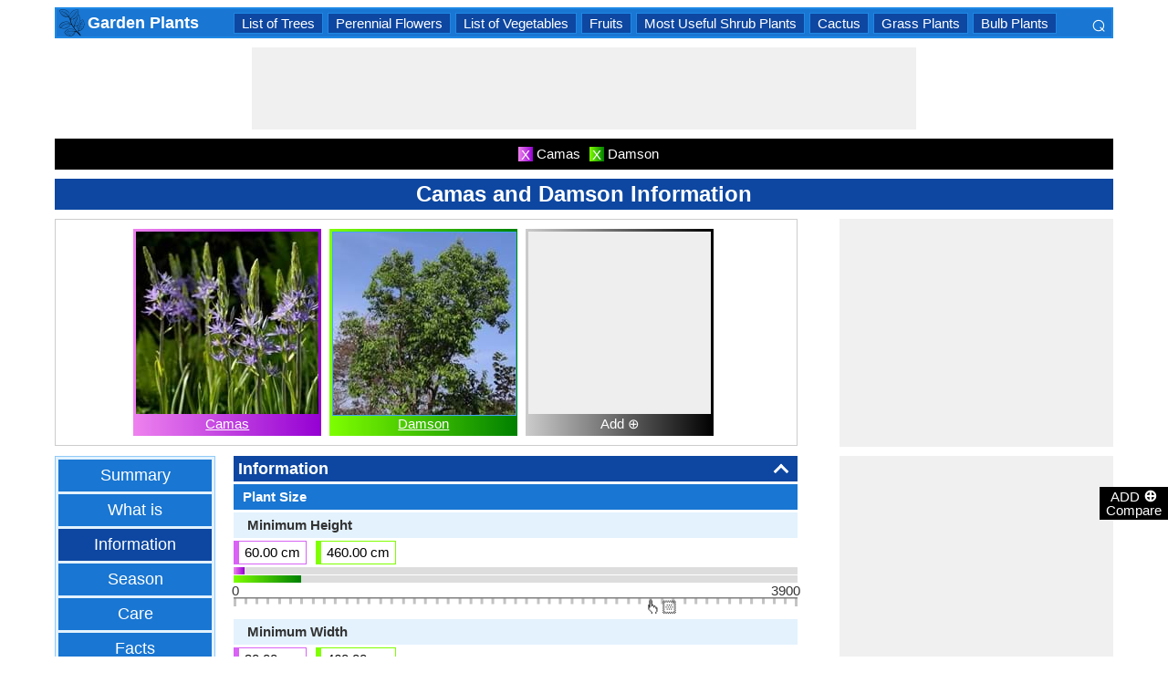

--- FILE ---
content_type: text/html; charset=utf-8
request_url: https://gardenplants.comparespecies.com/en/camas-and-damson-information/comparison-823-526-4
body_size: 22774
content:


<!DOCTYPE html>
<html id="HTMLSiteMaster" lang="en" xmlns="http://www.w3.org/1999/xhtml" itemscope="" itemtype="http://schema.org/WebPage" prefix="og: http://ogp.me/ns#">
<head id="Head1"><meta property="og:type" content="website" /><meta property="og:image:width" content="300" /><meta property="og:image:height" content="300" /><meta name="twitter:card" content="summary" /><meta name="twitter:site" content="@swapsshah" /><title>
	Camas and Damson Information
</title><meta charset="utf-8" /><meta name="viewport" content="width=device-width, initial-scale=1, maximum-scale=6" />
    
    <style>
        .ContentPage{position:relative;width:100%;max-width:1200px;margin:0 auto;padding:0;background-color:#fff}.container{position:relative;width:100%;max-width:1200px;margin:0 auto;padding:0 20px;box-sizing:border-box}.column,.columns{float:left;box-sizing:border-box}.row{margin-bottom:10px}.container .one.column,.container .one.columns{width:2.5%}.container .two.columns{width:9%}.container .three.columns{width:15.5%}.container .four.columns{width:22%}.container .five.columns{width:25.5%}.container .six.columns{width:35%}.container .seven.columns{width:41.5%}.container .eight.columns{width:48%}.container .nine.columns{width:51.5%}.container .ten.columns{width:61%}.container .eleven.columns{width:67.5%}.container .twelve.columns{width:74%}.container .thirteen.columns{width:80.5%}.container .fourteen.columns{width:87%}.container .fifteen.columns{width:93.5%}.container .sixteen.columns{width:100%}.container .one-third.column{width:300px}.container .two-thirds.column{width:-webkit-calc(100% - 4% - 300px);width:-moz-calc(100% - 4% - 300px);width:calc(100% - 4% - 300px)}.container .offset-by-one{padding-left:6.5%}.container .offset-by-two{padding-left:13%}.container .offset-by-three{padding-left:14.5%}.container .offset-by-four{padding-left:26%}.container .offset-by-five{padding-left:32.5%}.container .offset-by-six{padding-left:39%}.container .offset-by-seven{padding-left:45.5%}.container .offset-by-eight{padding-left:52%}.container .offset-by-nine{padding-left:58.5%}.container .offset-by-ten{padding-left:65%}.container .offset-by-eleven{padding-left:71.5%}.container .offset-by-twelve{padding-left:78%}.container .offset-by-thirteen{padding-left:84.5%}.container .offset-by-fourteen{padding-left:91%}.container .offset-by-fifteen{padding-left:97.5%}.one-third-Adjustable-left.column{float:left;margin-right:10px;width:300px}.one-third-Adjustable.column{width:-webkit-calc(100% - 10px - 10px - 300px - 300px);width:-moz-calc(100% - 10px - 10px - 300px - 300px);width:calc(100% - 10px - 10px - 300px - 300px);margin-left:0}.one-third-Adjustable-right.column{float:left;margin-left:10px;width:300px}@media only screen and (min-width:1200px){.column,.columns{margin-left:4%}.column:first-child,.columns:first-child{margin-left:0}.row{margin-bottom:10px}}@media only screen and (max-width:1200px){.column,.columns{margin-left:4%}.column:first-child,.columns:first-child{margin-left:0}.row{margin-bottom:10px}}@media only screen and (min-width:768px) and (max-width:959px){.column,.columns{margin-left:4%}.column:first-child,.columns:first-child{margin-left:0}.row{margin-bottom:10px}.one-third-Adjustable-left.column{float:none;width:100%;margin-bottom:10px;margin-right:0}.one-third-Adjustable.column{width:-webkit-calc(100% - 10px - 300px);width:-moz-calc(100% - 10px - 300px);width:calc(100% - 10px - 300px);margin-left:0}}@media only screen and (max-width:767px){.column,.columns{margin-left:0}.row{margin-bottom:10px}.container .one.column,.container .one.columns,.container .two.columns,.container .three.columns,.container .four.columns,.container .five.columns,.container .six.columns,.container .seven.columns,.container .eight.columns,.container .nine.columns,.container .ten.columns,.container .eleven.columns,.container .twelve.columns,.container .thirteen.columns,.container .fourteen.columns,.container .fifteen.columns,.container .sixteen.columns,.container .one-third.column,.container .two-thirds.column{width:100%;margin-bottom:7px}.container .offset-by-one,.container .offset-by-two,.container .offset-by-three,.container .offset-by-four,.container .offset-by-five,.container .offset-by-six,.container .offset-by-seven,.container .offset-by-eight,.container .offset-by-nine,.container .offset-by-ten,.container .offset-by-eleven,.container .offset-by-twelve,.container .offset-by-thirteen,.container .offset-by-fourteen,.container .offset-by-fifteen{padding-left:0}.one-third-Adjustable-left.column{float:none;width:100%;margin-bottom:10px;margin-right:0}.one-third-Adjustable.column{width:100%;margin-bottom:10px}.one-third-Adjustable-right.column{float:none;margin-bottom:10px;width:100%;margin-left:0}}@media only screen and (min-width:480px) and (max-width:767px){.column,.columns{margin-left:0}.row{margin-bottom:10px}.container .one.column,.container .one.columns,.container .two.columns,.container .three.columns,.container .four.columns,.container .five.columns,.container .six.columns,.container .seven.columns,.container .eight.columns,.container .nine.columns,.container .ten.columns,.container .eleven.columns,.container .twelve.columns,.container .thirteen.columns,.container .fourteen.columns,.container .fifteen.columns,.container .sixteen.columns,.container .one-third.column,.container .two-thirds.column{width:100%;margin-bottom:10px}}.container:after{content:"\20";display:block;height:0;clear:both;visibility:hidden}@media only screen (min-width:1200px){}
    </style>        

   
    <style>
        body{font-size:15px;line-height:15px;color:#333;font-family:Arial}h1,h2,h3,h4{padding:5px 0;margin:0;color:#fff;line-height:24px;background-color:#0d47a1;text-align:center}h1{font-size:24px}h2{font-size:21px}h3{font-size:18px}h4{font-size:15px}p{text-align:justify;line-height:18px;margin:3px 0;-ms-word-wrap:break-word;word-wrap:break-word}a{color:#0d47a1}a:hover{color:#1976d2}img{padding:0;margin:0}table{border-collapse:collapse}table tr,table td,table th{margin:0;padding:0;border:0}select option{background-color:#fff}.DropDown{width:100%;padding:3px;font-size:15px;line-height:1;height:27px;overflow:hidden;background:#fff;border:1px solid #42a5f5;z-index:100;font-weight:700}textarea,input{border:1px #42a5f5 solid}ul{font-size:15px;text-align:left;padding-left:25px;line-height:15px;margin:5px 0}ul li::before{margin-left:-25px;color:#42a5f5;font-size:25px;vertical-align:middle}.Scrl{list-style:none;white-space:nowrap;overflow-x:auto;overflow-y:hidden;padding:0}.Scrl::-webkit-scrollbar{background-color:#ddd}.Scrl::-webkit-scrollbar-track{border:1px solid #fff}.Scrl::-webkit-scrollbar-thumb{background-color:#64b5f6}.Scrl::-webkit-scrollbar-thumb:hover{background-color:#1976d2;border:1px solid #eee}.Scrl::-webkit-scrollbar{height:6px}.header{border:2px solid #1e88e5;overflow:hidden;background-color:#1976d2;justify-content:space-between}.LogoImg{height:30px;width:30px;margin:0 2px}.WN{color:#fff;text-decoration:none;font-size:18px;font-weight:700;display:inline-flex;line-height:30px;white-space:nowrap}.WN:hover{color:#fff}.Flip{transform:scaleX(-1);font-size:27px;margin-right:6px;color:#fff}.SearchDiv{background-color:#1976d2;float:right;padding:3px}.HeaderList{margin-right:10px;margin-left:10px}.footer{border-top:5px solid #8a8181;border-bottom:5px solid #bdbcbc;background:#fff}ul.FooterMenu{margin:0 auto;padding:5px 0;text-align:center;border-top:5px solid #bdbcbc}ul.FooterMenu li{display:inline-table;padding:3px 0}ul.FooterMenu li::before{content:none;margin-left:0;color:#444;font-size:15px}ul.FooterMenu li a{font-size:13px;color:#444;font-weight:700;padding:3px}ul.FooterMenu li a:hover{color:#1976d2}.bgHL{background-color:#ddd}.W100{width:100%}.M3{margin:3px}.MT5{margin-top:5px}.MR5{margin-right:5px}.MR10{margin-right:10px}.MB5{margin-bottom:5px}.MB10{margin-bottom:10px}.ML8{margin-left:8px}.PT5{padding-top:5px}.fnt15{font-size:15px!important}.fnt18{font-size:18px!important}.fnt21{font-size:21px!important}.fr{float:right}.fl{float:left}.displayNone{display:none!important}.displayBlock{display:block!important}.InlineBlock{display:inline-block}.InlineDisplay{display:inline}.NoneDisplay{display:none}.displayFlexEvenly{display:flex;justify-content:space-evenly}.displayFlex{display:flex;justify-content:center}.displayFlexAlignCenter{display:flex;align-items:center}.txtCenter{text-align:center}.txtCenter input[type="checkbox"]{width:15px;height:15px;vertical-align:middle}.txtLeft{text-align:left}.Pointer{cursor:pointer}.clear{clear:both}.bgW{background-color:#fff}.RedCross{color:#f00!important;font-size:26px!important}.box{border:1px solid #ccc;text-align:center;padding:10px}.BoldLink{color:#0d47a1;font-weight:700}.Button{border:1px solid #1976d2;background-color:#0d47a1;text-align:center;font-weight:700;color:#fff;padding:0 20px}.Button:hover{background-color:#1976d2}.contentSection,.morelk,.LinkRowleft,.oneProduct10,.FMPProduct10,.FSPProduct10,#baseProduct10{float:left}ul.SuMn{list-style:none;margin:0 auto;padding:0;text-align:center}ul.SuMn li{display:inline-block;float:none;padding:3px 8px;margin:3px 0;border:1px solid #1e88e5;background-color:#1976d2;margin-right:1px}ul.SuMn li::before{content:none;margin-left:0;color:#fff;font-size:15px}ul.SuMn li:hover{background:#1976d2}ul.SuMn li.selectedli{background:#1976d2}ul.SuMn li a{font-size:15px;color:#fff;text-decoration:none}ul.SuMn li span{font-size:15px;color:#fff;text-decoration:none;font-weight:700}ul.SuMn li.PrevNext{background:#1976d2}.TabBG li{background-color:#0d47a1!important}.FMPProduct10,.FSPProduct10,#baseProduct10{width:100%}.imgProduct10{display:none;height:25px;border:1px solid #42a5f5;width:13%;float:right}.oneProduct10{position:absolute;max-height:242px;overflow-y:auto;overflow-x:hidden;max-width:269px;font-size:14px;line-height:1;z-index:100;background:#fff;color:#000;padding-left:5px;margin-top:27px;cursor:pointer}.OvGridParent{display:flex}.OVGrid{width:100%;max-width:100%;margin-left:20px;display:inline-block}.OVGrid h2,.OVGrid h3,.OVGrid h4{background-color:#e3f2fd;line-height:18px;margin:0 0 3px 0;color:#333;text-align:left}.OVGrid h2{padding:5px 5px;background:#0d47a1;color:#fff;font-size:18px}.OVGrid h3{padding:5px 10px;background:#1976d2;color:#fff;font-size:15px}.OVGrid h4{padding:5px 15px}.OVGrid a{float:right;padding-top:7px}.ProductNamesParent{position:sticky;top:0;z-index:500}.ProductNames{background-color:#000;color:#fff;font-size:15px;line-height:24px;width:inherit;margin:0 auto;text-align:center;padding:5px 0}.ContentCenter{display:flex!important;justify-content:center!important;align-items:center!important}.spec-header{position:relative;width:100%}.up{position:absolute;top:62%;right:12px;transform:translateY(-50%) rotate(-135deg);box-sizing:border-box;height:12px;width:12px;border-style:solid;border-width:0 3px 3px 0;transition:transform 200ms ease-in-out;cursor:pointer;color:#fff}.down{position:absolute;box-sizing:border-box;bottom:4%;height:12px;width:12px;border-style:solid;border-width:0 3px 3px 0;transform:rotate(45deg);transition:border-width 150ms ease-in-out;float:right;margin:0 15px 10px 10px;cursor:pointer;color:#fff;right:-2px}.ChartLinksContainer{background-color:#fce4ec;line-height:26px;border:1px solid #e1e1e1;padding:0 6px;color:#880e4f!important}.ImagesContainer{background:linear-gradient(to right,#ee82ee,#9400d3);padding:3px;display:inline-block;margin-right:5px;margin-bottom:5px}.AddButtonImageContainer{background:linear-gradient(to right,#ccc,#000);color:#fff;padding:3px;cursor:pointer;margin-top:5px}.AddImageButton{line-height:20px}.AddImageBigButton{height:150px;width:150px;background-color:#eee}.chartCanvas{width:500px;border:1px solid #dce8ed}.canvasBorder{border:1px solid #ccc}.visualizationContainer{margin:10px 10px 0 10px}.DownloadIcon{width:30px;height:30px;margin-bottom:-10px}.btnDownload{padding:6px;cursor:pointer;text-align:center;margin:0 2%}.btnCollection{margin:20px 10px 15px 10px}.btnPNG{background-color:#d32f2f;border:solid 1px #b71c1c;color:#fff}.btnJPG{background-color:#7b1fa2;border:solid 1px #4a148c;color:#fff}.btnSVG{background-color:#2e7d32;border:1px solid #1b5e20;color:#fff}.currentDownloadSize{font-weight:bold;border:8px solid #ff9800;padding:5px;margin:0 20px 10px 20px!important}.downloadSize{line-height:24px;padding:5px;margin-bottom:7px;cursor:pointer;margin:0 28px 10px 28px}.SmallTip{width:40px;border:2px solid #ff9800}.Sharediv{line-height:40px;background-color:#424242;color:#fff;font-size:18px}.modal{position:fixed;z-index:500;left:0;top:0;width:100%;height:100%;background-color:rgba(0,0,0,.4)}.modalContent{margin:0 auto;padding:6px;position:relative;background-color:#fafafa;width:fit-content;top:25%}.DownloadModelContent{width:275px;background-color:#fff}.aspectRatioContainer{text-align:left;padding:0}.InputContentTitle{font-size:21px;color:#212121;border-bottom:1px solid #ff9800;padding:2px}.aspectRatioLabel{margin-right:5px;font-weight:normal;font-size:18px}.aspectRatioDropdown{font-size:18px;margin-bottom:10px;width:100%!important}.dropDown{padding:5px;border:1px solid #ff9800;background-color:#fff!important}.sidenav{height:100%;width:0;position:fixed;z-index:2147483647!important;top:30px;right:0;background-color:#555;overflow-x:hidden;transition:.5s;padding-top:80px}.sidenav span{padding-left:5px;text-decoration:none;font-size:15px;transition:.3s}.sidenav .closebtn{position:absolute;top:4px;right:1px;font-size:36px;margin-left:50px;text-decoration:none;cursor:pointer;color:#fff}.oneProductSearch{position:absolute;max-height:242px;overflow-y:auto;overflow-x:hidden;width:228px;background:#fff;padding-left:5px;cursor:pointer}.AddtoCompareFixed{position:fixed;bottom:150px;right:0;z-index:300;text-align:center}.fadingTransition{visibility:hidden}.AddtoCompareFixedInner{padding:3px;background-color:#000;color:#fff;cursor:pointer;width:69px;margin:5px 0 0 0}.MoveTopBtn{border:1px solid #1976d2;background-color:#1976d2;width:100%}.GreyBG{background-color:#ddd}.Product1{background:linear-gradient(to right,#ee82ee,#9400d3)}.Product1Dark{background-color:#753783}.Product2{background:linear-gradient(to right,#7fff00,#008000)}.Product2Dark{background-color:#59b201}.Product3{background:linear-gradient(to right,#f00,#8b0000)}.Product3Dark{background-color:#be1bbe}.Product4{background:linear-gradient(to right,#ffa500,#ff4500)}.Product4Dark{background-color:#d36c46}.Product5{background:linear-gradient(to right,#add8e6,#00008b)}.Product5Dark{background-color:#00008b}.Product6{background-color:#2196f3}.Product6Dark{background-color:#1976d2}.BorderProduct1{border-color:#ee82ee}.BorderProduct2{border-color:#7fff00}.BorderProduct3{border-color:#f00}.BorderProduct4{border-color:#ff7f50}.BorderProduct5{border-color:#00008b}.bar{height:6px;margin:0}.ProdNameDate{width:60px;height:40px;white-space:normal;padding-left:3px;cursor:pointer;line-height:20px;font-size:15px}.ProductCircle{width:16px;height:16px;display:inline-block;margin-left:10px;vertical-align:text-bottom}.RemoveCloseX{text-align:center;vertical-align:middle;line-height:17px;cursor:pointer}.SVList{margin-bottom:10px;border:1px solid;line-height:18px}.SpecValueNumber{line-height:18px;color:#000;border:1px solid;font-size:15px;display:inline-block;margin-right:10px;position:relative;margin-bottom:3px}.SpecValueYesNo{font-size:21px;line-height:18px;color:#000;padding-top:2px;font-weight:bolder;border:1px solid;display:inline-block;margin-bottom:10px;margin-right:5px}.SpecValTextB15{margin-top:0;line-height:18px;border:1px solid;margin-bottom:10px}.SpecValueInner{margin-bottom:10px;border:1px solid;font-size:15px;font-weight:bold;margin-top:0;line-height:18px}.fontNormal{font-weight:normal!important}.morelk{text-align:right;font-weight:700;margin-top:5px}.contentSection{padding:5px 0;text-align:center}.contentSection a{vertical-align:top}.contentSection,.morelk,.imgActual{width:100%}.imgHyperlink{font-size:15px;line-height:18px;font-weight:700;margin:-5px 0 5px;background-color:#fff}.imgActual{background-color:#fff;border:1px solid #42a5f5;height:100%}.imgTwoColumn{width:47%}.Width90to45p{width:90px}.FourthLink{display:inline-block}.LinkRowleft{font-size:15px;line-height:24px;vertical-align:top;padding:0 7px}.LinkRowRight{width:45px}.row-default{background-color:#fff}.row-alternate{background-color:#e3f2fd}.txtContent{background:url(/images/Search.png) left center no-repeat;padding-left:25px;background-color:#fff;font-weight:700}.setHover:hover{font-weight:700}.searchImage{height:30px;width:30px;border:1px solid #42a5f5}.outerSearchDiv{height:32px;margin:1px 0}.info{margin:-20px 8px 0 8px;text-align:left;max-width:65%;display:inline-block;vertical-align:middle;max-height:28px;overflow:hidden}.seacrchBackround{background-color:#bbdefb}.BorderProduct1{border-color:#ee82ee}.ProdNamePanel{white-space:normal;padding-left:10px;cursor:pointer;font-size:16px;font-weight:bold}.ProductImage{padding:3px;display:inline-block;margin-right:5px}.PIImage{width:200px;height:200px;background-color:#eee}.PIOverviewImage{height:200px;background-color:#eee}.PIOverviewImage img{height:200px;width:200px}.PIName{padding:3px 0}.PIName a{color:#fff}.MenuItems{position:sticky;top:0;z-index:200;height:100%;padding-bottom:10px}.MenuItemsTop{top:35px!important}.MenuContainer{background-color:#e3f2fd;overflow:hidden;border:1px solid #90caf9;width:174px}.Menu{margin:0 auto;text-align:center}.Menu li{padding:5px 10px;margin:3px 3px;background:#1976d2}.Menu li:hover{background-color:#0d47a1}.Menu li a{font-size:18px;color:#fff;text-decoration:none;display:inline-block;padding:5px 10px}.Menu .SelectedMenu{background-color:#0d47a1}.H29F{height:29px}.allSb{border:1px solid #42a5f5;color:#42a5f5;font-size:22px;text-align:center;line-height:28px;cursor:pointer}.plCssOv{height:134px!important}.plCssCm{height:142px!important}.Ltx1{float:left;margin:0 5px 0 8px}.Mtx1{font-size:13px;margin:0 8px 0 0;float:right;color:#fff}.opso{width:105px;display:inline-block;margin:0 5px;border:1px solid #42a5f5;text-decoration:none;cursor:pointer;white-space:normal}.opso img{width:100px;height:100px}.oils{color:#fff;height:32px;word-wrap:break-word;background-color:#1976d2;font-weight:700;white-space:normal}.CPS{width:245px;display:inline-block;text-decoration:none;margin:0 5px}.isc{border:1px solid #42a5f5;width:45%;height:45%}.OPS{width:110px;display:inline-block;border:1px solid #42a5f5;cursor:pointer;white-space:normal;text-decoration:none;margin:0 5px}.Protrait{display:none}.OuterProgressBar{height:8px;background-color:#ddd;position:relative;width:100%;margin-bottom:1px}.InnerProgressBar{height:100%}.InnerProgressBarRange{height:100%;display:flex}.InnerMostProgressBarRange{height:100%;display:inline-block}.ProgressMarkers{width:100%;position:relative;margin-bottom:14px;margin-top:16px;background:url('/images/BarImage.png') no-repeat;background-size:100% 100%;height:10px;cursor:pointer}.ThumbPointer{position:absolute;transform:translate(-35%,25%);cursor:pointer;font-size:18px}.MinR{margin-left:-2px;float:left}.MaxR{margin-right:-3px;float:right}.BarProduct1{border-color:#d863f5;border-left:6px solid #d863f5;padding:3px 6px}.BarProduct2{border-color:#7fff00;border-left:6px solid #7fff00;padding:3px 6px}.BarProduct3{border-color:#f00;border-left:6px solid #f00;padding:3px 6px}.BarProduct4{border-color:#ff7f50;border-left:6px solid #ff7f50;padding:3px 6px}.BarProduct5{border-color:#00008b;border-left:6px solid #00008b;padding:3px 6px}.BackVoilet{background:linear-gradient(to right,#ee82ee,#9400d3)}.BackMagenta{background:linear-gradient(to right,#f00,#8b0000)}.BackGreen{background:linear-gradient(to right,#7fff00,#008000)}.BackOrange{background:linear-gradient(to right,#ffa500,#ff4500)}.BackGrey{background:linear-gradient(to right,#ccc,#000);color:#fff}.close{font-family:Arial;cursor:pointer;color:#fff;float:right;font-weight:bold;margin-right:6px;font-size:18px}.PopupHeading{line-height:27px;color:#fff;font-size:21px;font-weight:bold;padding:3px 0;border:1px solid #2196f3;background-color:#0d47a1}.btnPopUP{cursor:pointer;border:1px solid #1976d2;text-align:center;padding:5px 20px;font-weight:700;display:inline-block;background-color:#1976d2;color:#fff}.btnAnchor{color:#fff;text-decoration:none}.btnAnchor:hover,.btnPopUP:hover{color:#fff;background-color:#0d47a1}.PopProductImage{text-align:center;width:fit-content;margin:5px auto;border:2px solid #bbdefb}.GreenTickCross{color:#32cd32}.GreyTickCross{color:#ddd}.RedTickCross{color:#dc143c}.NavyTickCross{color:#303f9f}.DarkGreyTick{color:#555}.DarkGreyCross{color:#555}@media only screen and (max-width:1200px){.oneProduct10{width:256px;float:left;margin-left:-107px}.PIOverviewImage{max-width:500px}}@media only screen and (min-width:768px) and (max-width:959px){.FourthLink{display:none}.MenuContainer{width:100%!important}.PIOverviewImage{max-width:320px}.OvGridParent{flex-direction:column}.OVGrid{margin-left:0}.Menu li{display:inline-block}.opso{width:115px}.CPS{width:280px}.plCssCm{height:155px!important}}@media only screen and (max-width:767px){.imgHyperlink{font-size:15px}.Protrait{display:block}.Width90to45p{width:64px}.FourthLink{display:none}.MenuContainer{width:100%!important}.oneProduct1,.oneProduct2{width:159px}.oneProduct3 .info,.oneProduct4 .info{margin:-48px 0 0 35px}.searchImage{height:29px;width:29px}.oneProduct10 .outerSearchDiv .truncate{width:250px;white-space:nowrap;overflow:hidden;-ms-text-overflow:ellipsis;-o-text-overflow:ellipsis;text-overflow:ellipsis}.HeaderList{margin-right:5px;margin-left:5px}.oneProduct10{width:250px;margin-left:0;float:none}p a{line-height:24px}h1{font-size:21px}.DropDown{width:100%}ul.SuMn li{padding:0 5px}.HeaderList>ul.SuMn li{padding:3px 5px}.imgTwoColumn{width:46%}.box{border:0 solid #ccc;text-align:center;padding:0 5px}.clearwith10inMobile{width:100%;float:left;clear:both;padding:5px 0}.morelk{line-height:28px}.DownloadIcon{width:24px;height:24px;margin-right:5px;margin-bottom:-7px}.btnDownload{font-size:14px;padding:3px 5px}.btnCollection{margin-top:10px;margin-bottom:10px}.Menu li{display:inline-block}.Menu li a{padding:0}.PIOverviewImage{max-width:250px}.OvGridParent{flex-direction:column}.OVGrid{margin-left:0!important}.ProductNamesParent{top:-10px}.More{line-height:24px}.opso{width:110px}.CPS{width:220px}.plCssCm{height:130px!important}}@media only screen and (min-width:480px) and (max-width:767px){.Protrait{display:none}.Width90to45p{width:90px}.FourthLink{display:inline-block}.PIOverviewImage{max-width:400px}.oneProduct10{margin-left:0;float:none;width:458px}p a{line-height:24px}.DropDown{width:100%}.imgTwoColumn{width:46%}.productLink{width:395px}.opso{width:115px}.CPS{width:230px}}
    </style>        

    
    <style>
        .ResAdHR{width:728px;height:90px;margin:0 auto;text-align:center;background-color:#f0f0f0;clear:both}.ResInsHR{width:728px;height:90px}.ResAdHH{width:728px;height:90px;margin:0 auto;text-align:center;background-color:#f0f0f0;clear:both}.ResInsHH{width:728px;height:90px}.ResAdRH{width:300px;height:250px;margin:0 auto;text-align:center;background-color:#f0f0f0;clear:both;position:relative}.ResInsRH{width:300px;height:250px}.ResAdRHR{width:300px;height:250px;margin:0 auto;text-align:center;background-color:#f0f0f0;clear:both;position:relative}.ResInsRHR{width:300px;height:250px}.ResAdRHH{width:300px;height:250px;margin:0 auto;text-align:center;background-color:#f0f0f0;clear:both;position:relative}.ResInsRHH{width:300px;height:250px}.ResAdRR{width:300px;height:250px;margin:0 auto;text-align:center;background-color:#f0f0f0;clear:both;position:relative}.ResInsRR{width:300px;height:250px}.ResAdVH{max-width:300px;max-height:600px;margin:0 auto;text-align:center;background-color:#f0f0f0;clear:both}.ResInsVH{width:300px;height:600px}.ResAdVHR{max-width:300px;max-height:600px;margin:0 auto;text-align:center;background-color:#f0f0f0;clear:both}.ResInsVHR{width:300px;height:600px}.ResAdVHH{width:300px;height:600px;margin:0 auto;text-align:center;background-color:#f0f0f0;clear:both;position:relative}.ResInsVHH{width:300px;height:600px}.ResAdVR{width:300px;height:600px;margin:0 auto;text-align:center;background-color:#f0f0f0;clear:both;position:relative}.ResInsVR{width:300px;height:600px}@media only screen and (min-width:768px) and (max-width:959px){.ResAdRHR{width:728px;height:90px}.ResInsRHR{width:728px;height:90px}.ResAdRHH{width:728px;height:90px}.ResInsRHH{width:728px;height:90px}.ResAdVH{max-width:300px;max-height:600px}.ResInsVH{width:300px;height:600px}.ResAdVHR{max-width:728px;max-height:90px}.ResInsVHR{width:728px;height:90px}.ResAdVHH{width:728px;height:90px}.ResInsVHH{width:728px;height:90px}.ResAdVR{width:300px;height:600px}.ResInsVR{width:300px;height:600px}}@media only screen and (max-width:767px){.ResAdHR{width:300px;height:250px}.ResInsHR{width:300px;height:250px}.ResAdHH{width:320px;height:100px}.ResInsHH{width:320px;height:100px}.ResAdRHR{width:300px;height:250px}.ResInsRHR{width:300px;height:250px}.ResAdRHH{width:320px;height:100px}.ResInsRHH{width:320px;height:100px}.ResAdVH{max-width:300px;max-height:90px}.ResInsVH{width:300px;height:90px}.ResAdVHR{max-width:300px;max-height:250px}.ResInsVHR{max-width:300px;max-height:250px}.ResAdVHH{max-width:320px;max-height:100px}.ResInsVHH{max-width:320px;max-height:100px}.ResAdVR{width:300px;height:250px}.ResInsVR{width:300px;height:250px}}@media only screen and (max-width:767px) and (min-width:480px){.ResAdHR{width:300px;height:250px}.ResInsHR{width:300px;height:250px}.ResAdHH{width:320px;height:100px}.ResInsHH{width:320px;height:100px}.ResAdRHR{width:300px;height:250px}.ResInsRHR{width:300px;height:250px}.ResAdRHH{width:320px;height:100px}.ResInsRHH{width:320px;height:100px}.ResAdVH{max-width:300px;max-height:90px}.ResInsVH{width:300px;height:90px}.ResAdVHR{max-width:300px;max-height:250px}.ResInsVHR{max-width:300px;max-height:250px}.ResAdVHH{width:320px;height:100px}.ResInsVHH{width:320px;height:100px}.ResAdVR{width:300px;height:250px}.ResInsVR{width:300px;height:250px}}@media only screen and (max-width:767px){.ResAdRH,.ResInsRH{height:100px}}
    </style>

    <!--Adsense Page Level Ads-->
    <script async src="//pagead2.googlesyndication.com/pagead/js/adsbygoogle.js"></script>
    <script>
        (adsbygoogle = window.adsbygoogle || []).push({
            google_ad_client: "ca-pub-4783744004312893",
            enable_page_level_ads: true
        });
    </script>
    
    <link rel="amphtml" href="https://gardenplants.comparespecies.com/en/camas-and-damson-information/comparison-823-526-4/amp" />
<meta itemprop="name" content="Camas and Damson Information" /><meta itemprop="description" content="You can compare &lt;a href=&#39;https://gardenplants.comparespecies.com/en/camas-information/model-823-4&#39; Title=&#39;Camas Information&#39;>Camas Information&lt;/a> and &lt;a href=&#39;https://gardenplants.comparespecies.com/en/damson-information/model-526-4&#39; Title=&#39;Damson Information&#39;>Damson Information&lt;/a> on the basis of color, shape, size etc" /><meta itemprop="image" content="https://gardenplants.comparespecies.com/PImg/Camas-plant823Med_300.jpg" /><meta property="og:title" content="Camas and Damson Information" /><meta property="og:description" content="You can compare &lt;a href=&#39;https://gardenplants.comparespecies.com/en/camas-information/model-823-4&#39; Title=&#39;Camas Information&#39;>Camas Information&lt;/a> and &lt;a href=&#39;https://gardenplants.comparespecies.com/en/damson-information/model-526-4&#39; Title=&#39;Damson Information&#39;>Damson Information&lt;/a> on the basis of color, shape, size etc" /><meta property="og:url" content="gardenplants.comparespecies.com/en/camas-and-damson-information/comparison-823-526-4" /><meta property="og:image" content="https://gardenplants.comparespecies.com/PImg/Camas-plant823Med_300.jpg" /><meta name="twitter:title" content="Camas and Damson Information" /><meta name="twitter:description" content="You can compare &lt;a href=&#39;https://gardenplants.comparespecies.com/en/camas-information/model-823-4&#39; Title=&#39;Camas Information&#39;>Camas Infor..." /><meta name="twitter:image" content="https://gardenplants.comparespecies.com/PImg/Camas-plant823Med_300.jpg" /><meta itemprop="name" content="Camas and Damson Information" /><meta itemprop="description" content="You can compare &lt;a href=&#39;https://gardenplants.comparespecies.com/en/camas-information/model-823-4&#39; Title=&#39;Camas Information&#39;>Camas Information&lt;/a> and &lt;a href=&#39;https://gardenplants.comparespecies.com/en/damson-information/model-526-4&#39; Title=&#39;Damson Information&#39;>Damson Information&lt;/a> on the basis of color, shape, size etc" /><meta itemprop="image" content="https://gardenplants.comparespecies.com/PImg/Camas-plant823Med_300.jpg" /><meta property="og:title" content="Camas and Damson Information" /><meta property="og:description" content="You can compare &lt;a href=&#39;https://gardenplants.comparespecies.com/en/camas-information/model-823-4&#39; Title=&#39;Camas Information&#39;>Camas Information&lt;/a> and &lt;a href=&#39;https://gardenplants.comparespecies.com/en/damson-information/model-526-4&#39; Title=&#39;Damson Information&#39;>Damson Information&lt;/a> on the basis of color, shape, size etc" /><meta property="og:url" content="gardenplants.comparespecies.com/en/camas-and-damson-information/comparison-823-526-4" /><meta property="og:image" content="https://gardenplants.comparespecies.com/PImg/Camas-plant823Med_300.jpg" /><meta name="twitter:title" content="Camas and Damson Information" /><meta name="twitter:description" content="You can compare &lt;a href=&#39;https://gardenplants.comparespecies.com/en/camas-information/model-823-4&#39; Title=&#39;Camas Information&#39;>Camas Infor..." /><meta name="twitter:image" content="https://gardenplants.comparespecies.com/PImg/Camas-plant823Med_300.jpg" />
<!-- Google tag (gtag.js) -->
<script async src="https://www.googletagmanager.com/gtag/js?id=G-GVPWJREQLD"></script>
<script>
  window.dataLayer = window.dataLayer || [];
  function gtag(){dataLayer.push(arguments);}
  gtag('js', new Date());

  gtag('config', 'G-GVPWJREQLD');
</script>
<meta name="description" content="You can compare &lt;a href=&#39;https://gardenplants.comparespecies.com/en/camas-information/model-823-4&#39; Title=&#39;Camas Information&#39;>Camas Information&lt;/a> and &lt;a href=&#39;https://gardenplants.comparespecies.com/en/damson-information/model-526-4&#39; Title=&#39;Damson Information&#39;>Damson Information&lt;/a> on the basis of color, shape, size etc" /><meta name="keywords" content="Camas information, height, width, leaf color, summer, spring, winter, fall, flower, shape, Color" /></head>
<body>
    <div id="fb-root"></div>
    <form method="post" action="./comparison-823-526-4" id="form1">
<div class="aspNetHidden">
<input type="hidden" name="__VIEWSTATE" id="__VIEWSTATE" value="Wx7sOeiVFhsJIgZ4ICIkdaeEVxWoiTqwAk7iYio71Oc5SG+xKnMSoA5xYvxUCLBcVwF9f3hOD6HIOBOQzzTzObdNq0ePPxRF3yPZXaDIJ7Q=" />
</div>

<div class="aspNetHidden">

	<input type="hidden" name="__VIEWSTATEGENERATOR" id="__VIEWSTATEGENERATOR" value="CB5E97E0" />
	<input type="hidden" name="__EVENTVALIDATION" id="__EVENTVALIDATION" value="ya5gEU7hQBLjARnl57bx7ppb+xfWngOjYdLQ3ybS/Ubh53ODEwPVgcztTUjOpDSXLznE26N1w6DCe2S04Z/VkJsDKA3yj3V8kGaoymA7dHjpJOZBuquDNDGBAsqt+sL2f1tR0D4wlqeY5NLq3xRblu1GKL+T8ULMLs/VJ1g29sgBgvOkcbQSEMHrecVKwhe2XV7EjFFDx35GRgx8DL9pOgmF8z/cY61r2heuawv4mdmezgf2YgJ5cc0pBcG/wWk5d+fCLh6Z8p8h1Fvmo8e/Gw==" />
</div>
        <input type="hidden" name="ctl00$HDField1" id="HDField1" />

        <div id="mySidenav" class="sidenav">
            <span class="closebtn" onclick="closeNav()">&times;</span>
            <div id="SearchCmp" style="margin-left: 16px; margin-right: 16px;">
                

<div id="baseProduct6" class="Par">
    <div class="FMPProduct6">
        <div id="SubDuv1" class="FSPProduct6">
            <input name="ctl00$SearchProduct$Product6" type="text" id="Product6" class="txtContent W100 H29F" aria-label="Search Box" onkeyup="javascript:GetProductsList(this.id, event);" autocomplete="off" />
            <input type="hidden" name="ctl00$SearchProduct$HiddenProduct10" id="HiddenProduct10" />
        </div>
        <div class="GapProduct6"></div>
    </div>
    <div id="AddProdDD">
    </div>
</div>

<br />

<div id="SearchProduct_product1" class="Product1" style="height:50px;display:block;">
    <img src="https://gardenplants.comparespecies.com/PImg/Camas-plant823Normal_200.jpg" id="SearchProduct_Img1" height="50" width="50" class="BorderProduct1 fl" alt="Camas" />
    <div id="SearchProduct_SPProduct1" class="ProdNamePanel fl" style="line-height:45px;">Camas</div>
    <div id="SearchProduct_rem1" class="Pointer font21 Pointer fr" onclick="CompareNow(&quot;823&quot;);" title="Remove Camas !">☒</div>
</div>

<br />

<div id="SearchProduct_product2" class="Product2" style="height:50px;display:block;">
    <img src="https://gardenplants.comparespecies.com/PImg/Damson-Tree526Normal_200.jpg" id="SearchProduct_Img2" height="50" width="50" class="BorderProduct1 fl" alt="Damson" />
    <div id="SearchProduct_SPProduct2" class="ProdNamePanel fl" style="line-height:45px;">Damson</div>
    <div id="SearchProduct_rem2" class="Pointer font21 Pointer fr" onclick="CompareNow(&quot;526&quot;);" title="Remove Damson !">☒</div>
</div>

<br />



<br />



<br />



            </div>
        </div>

        <div class="AddtoCompareFixed">
            <button onclick="topFunction(); return false;" class="Pointer AddtoCompareFixedInner fadingTransition MoveTopBtn" id="topBtn">Top</button>
            <div class="AddtoCompareFixedInner Pointer" onclick="openNav();">
                ADD <span style="font-weight: bold; font-size: 18px;">⊕</span><br />
                Compare
            </div>
        </div>

        <div class="ContentPage">
            <div class='container row pt12'>
                <div class='sixteen columns'>
                    <div class='displayFlexAlignCenter header' id="header">
                        <a href="https://gardenplants.comparespecies.com/" id="WebsiteUrl" class="WN">
                            <img src="https://gardenplants.comparespecies.com/PImg/InstanceImages/Logo.png" id="WebsiteLogo" class="LogoImg" alt="Garden Plants Comparison Image" title="Garden Plants Comparison" />
                            <span id="L_Name" title="Garden Plants Comparison">Garden Plants</span>
                        </a>

                        

<div class="Scrl HeaderList">
    <ul id="UC_CategoryMenu_CategoryContent" class="SuMn txtCenter W100 TabBG" onscroll="MaintainScrollPosition();">
        
                <li><a href='https://gardenplants.comparespecies.com/en/list-of-trees/style-15' title='List of Trees'>List of Trees</a></li>
            
                <li><a href='https://gardenplants.comparespecies.com/en/perennial-flowers/style-2' title='Perennial Flowers'>Perennial Flowers</a></li>
            
                <li><a href='https://gardenplants.comparespecies.com/en/list-of-vegetables/style-9' title='List of Vegetables'>List of Vegetables</a></li>
            
                <li><a href='https://gardenplants.comparespecies.com/en/fruits/style-14' title='Fruits'>Fruits</a></li>
            
                <li><a href='https://gardenplants.comparespecies.com/en/most-useful-shrub-plants/style-5' title='Most Useful Shrub Plants'>Most Useful Shrub Plants</a></li>
            
                <li><a href='https://gardenplants.comparespecies.com/en/cactus/style-27' title='Cactus'>Cactus</a></li>
            
                <li><a href='https://gardenplants.comparespecies.com/en/grass-plants/style-8' title='Grass Plants'>Grass Plants</a></li>
            
                <li><a href='https://gardenplants.comparespecies.com/en/bulb-plants/style-26' title='Bulb Plants'>Bulb Plants</a></li>
            
    </ul>
</div>

                        <span class="Pointer Flip" onclick="ShowSearchBox();">⌕</span>
                    </div>
                    <div id="SearchDiv" class="displayNone SearchDiv">
                        

<div id="baseProduct10">
    <div class="FMPProduct10">
        <div id="SubDuv1" class="FSPProduct10 BRNone">
            <input name="ctl00$SearchBox_ProductCommon$Product10" type="text" id="Product10" class="txtContent H29F" onkeyup="javascript:callMe(this.id,event);" autocomplete="off" placeholder="Find Your Plant!" />
            <input type="hidden" name="ctl00$SearchBox_ProductCommon$HiddenProduct10" id="HiddenProduct10" />
        </div>
        <div class="GapProduct10"></div>
        <div onmouseup="javascript:retriveInitialList(this.id,0);" id="imgProduct10" class="imgProduct10 allSb fl">▼</div>
    </div>
    <div id="divProduct10" class="oneProduct10">
    </div>
</div>

                    </div>
                </div>
            </div>

            <div class='container row'>
                <div class="sixteen columns">
                    <div class="ResAdHH">
                        <script async="async" src="//pagead2.googlesyndication.com/pagead/js/adsbygoogle.js"
                            crossorigin="anonymous"></script>
                        <ins class="adsbygoogle ResInsHH InlineBlock" data-ad-client="ca-pub-4783744004312893" data-ad-slot="8567950570"></ins>
                        <script>(adsbygoogle = window.adsbygoogle || []).push({});</script>
                    </div>
                </div>
            </div>
        </div>

        
    <input type="hidden" name="ctl00$MC$CPage" id="MC_CPage" value="823|526" />

    <input type="hidden" name="ctl00$MC$ProductIds" id="ProductIds" value="823|526" />
    <input type="hidden" name="ctl00$MC$PrimaryId" id="PrimaryId" value="4" />

    <div class="ContentPage">
        <div class="container ProductNamesParent row">
            <div id="MC_prodNamesColorPanel" class="ProductNames Scrl"><span><div class="ProductCircle Product1">
        <div id="823" title="Remove Camas !" onclick='CompareNow(this.id);' class="RemoveCloseX">X</div>
</div>
                    Camas<div class="ProductCircle Product2">
        <div id="526" title="Remove Damson !" onclick='CompareNow(this.id);' class="RemoveCloseX">X</div>
</div>
                    Damson</span></div>
        </div>
        <div class="container row">
            <div class="sixteen columns">
                <div class="txtCenter">
                    <span id="MC_COMPARE_H1_txt"><h1>Camas and Damson Information</h1></span>
 

                </div>
            </div>
        </div>

        

        <div id="MC_DefaultContainer" class="container row Mt10">
            <div class="two-thirds column box">
                

<div class="Scrl">
    <div id="MC_CPR_ProductSection1" class="ProductImage Product1">
        <div class="PIImage">
            <img id="MC_CPR_Img1" src="https://gardenplants.comparespecies.com/PImg/Camas-plant823Normal_200.jpg" alt="-" style="height:200px;width:200px;" />
        </div>
        <div class="PIName">
            <a id="MC_CPR_HL_P1" title="Camas" href="https://gardenplants.comparespecies.com/en/camas-information/model-823-4">Camas</a>
        </div>
    </div>
    <div id="MC_CPR_ProductSection2" class="ProductImage Product2">
        <div class="PIImage">
            <img id="MC_CPR_Img2" class="imgActual" src="https://gardenplants.comparespecies.com/PImg/Damson-Tree526Normal_200.jpg" alt="-" style="height:200px;width:200px;" />
        </div>
        <div class="PIName">
            <a id="MC_CPR_HL_P2" title="Damson" href="https://gardenplants.comparespecies.com/en/damson-information/model-526-4">Damson</a>
        </div>
    </div>
    
    
    
    <div id="MC_CPR_AddToCompareSection" class="ProductImage BackGrey Pointer" onclick="openNav();">
        <div class="PIImage">
        </div>
        <div class="PIName">
            <div title="Add To Compare" class="Pointer">Add ⊕ </div>
        </div>
    </div>
</div>

            </div>

            <div class="one-third column">
                <div class="ResAdRH">
                    <script async="async" src="//pagead2.googlesyndication.com/pagead/js/adsbygoogle.js"
                        crossorigin="anonymous"></script>
                    <ins class="adsbygoogle ResInsRH InlineBlock" data-ad-client="ca-pub-4783744004312893" data-ad-slot="5941787239"></ins>
                    <script>(adsbygoogle = window.adsbygoogle || []).push({});</script>
                </div>
            </div>
        </div>

        <div class="container row">
            <div class="two-thirds column">
                <div class="OvGridParent">
                    <div class="MenuItems MenuItemsTop">
                        

<div class="MenuContainer">
    <ul class="Menu Scrl">
        
                <li class='li'>
                    <a href='../../en/compare-camas-and-damson/comparison-823-526-0' title='Compare Camas and Damson'>Summary</a>
                </li>
            
                <li class='li'>
                    <a href='../../en/what-is-camas-and-damson/comparison-823-526-3' title='What is Camas and Damson?'>What is</a>
                </li>
            
                <li class='SelectedMenu'>
                    <a href='../../en/camas-and-damson-information/comparison-823-526-4' title='Camas and Damson Information'>Information</a>
                </li>
            
                <li class='li'>
                    <a href='../../en/camas-and-damson-season/comparison-823-526-5' title='Camas and Damson Season'>Season</a>
                </li>
            
                <li class='li'>
                    <a href='../../en/camas-and-damson-care/comparison-823-526-6' title='Camas and Damson Care'>Care</a>
                </li>
            
                <li class='li'>
                    <a href='../../en/camas-and-damson-facts/comparison-823-526-8' title='Camas and Damson Facts'>Facts</a>
                </li>
            
                <li class='li'>
                    <a href='../../en/camas-and-damson-benefits/comparison-823-526-7' title='Camas and Damson Benefits'>Benefits</a>
                </li>
            
                <li class='li'>
                    <a href='../../en/scientific-name-of-camas-and-damson/comparison-823-526-9' title='Camas and Damson Scientific Name'>Scientific Name</a>
                </li>
            
                <li class='li'>
                    <a href='../../en/scientific-classification-of-camas-and-damson/comparison-823-526-10' title='Camas vs Damson Scientific Classification'>Classification</a>
                </li>
            
                <li class='li'>
                    <a href='../../en/about-camas-and-damson/comparison-823-526-999' title='About Camas and Damson'>All</a>
                </li>
            
    </ul>
</div>

                    </div>
                    <div id="dataRegion" class="OVGrid"></span></span>
                                    <div class='spec-header'>
                                        <h2>Information</h2>

                                        <div class= up onclick='toggleAccordion(this)'></div>
                                    </div>

                                    <span class=InlineDisplay><h3>Plant Size</h3><h4>Minimum Height</h4><span class='SpecValueNumber BarProduct1'>60.00 cm</span><span class='SpecValueNumber BarProduct2'>460.00 cm</span>
<div class='OuterProgressBar'><div class='InnerProgressBar Product1' style='width:2%;'></div></div><div class='OuterProgressBar'><div class='InnerProgressBar Product2' style='width:12%;'></div></div>
<span class="MinR">0</span>
<span class="MaxR">3900</span>
<div class="ProgressMarkers" onclick="ImgScaleClick(event, this, 4, '823|526', 1, 3, 3, 3)">
    <span class="ThumbPointer" style="left:75%">👆🏻</span>
</div><h4>Minimum Width</h4><span class='SpecValueNumber BarProduct1'>20.00 cm</span><span class='SpecValueNumber BarProduct2'>460.00 cm</span>
<div class='OuterProgressBar'><div class='InnerProgressBar Product1' style='width:0%;'></div></div><div class='OuterProgressBar'><div class='InnerProgressBar Product2' style='width:7%;'></div></div>
<span class="MinR">0</span>
<span class="MaxR">6350</span>
<div class="ProgressMarkers" onclick="ImgScaleClick(event, this, 4, '823|526', 1, 3, 4, 3)">
    <span class="ThumbPointer" style="left:100%">👆🏻</span>
</div><h3>Plant Color</h3><h4>Flower Color</h4><div class="SpecValTextB15 BarProduct1 ">
    Blue, Dark Blue
</div>
<div class="SpecValTextB15 BarProduct2 ">
    -
</div>
<h4>Flower Color Modifier</h4><div class="SpecValueInner BarProduct1">
    Bicolor
</div><div class="SpecValueInner BarProduct2">
    -
</div><h4>Fruit Color</h4><div class="SpecValTextB15 BarProduct1 ">
    Brown
</div>
<div class="SpecValTextB15 BarProduct2 ">
    -
</div>
<h4>Leaf Color in Spring</h4><div class="SpecValTextB15 BarProduct1 ">
    Green, Ivory
</div>
<div class="SpecValTextB15 BarProduct2 ">
    -
</div>
<h4>Leaf Color in Summer</h4><div class="SpecValTextB15 BarProduct1 ">
    Light Green
</div>
<div class="SpecValTextB15 BarProduct2 ">
    -
</div>
<h4>Leaf Color in Fall</h4><div class="SpecValTextB15 BarProduct1 ">
    Several shades of Green
</div>
<div class="SpecValTextB15 BarProduct2 ">
    -
</div>
<h4>Leaf Color in Winter</h4><div class="SpecValTextB15 BarProduct1 ">
    Light Green
</div>
<div class="SpecValTextB15 BarProduct2 ">
    Light Green
</div>
<h3>Shape</h3><h4>Leaf Shape</h4><div class="SpecValueInner BarProduct1">
    Long linear and narrow
</div><div class="SpecValueInner BarProduct2">
    Round
</div><h3>Thorns</h3><div class="SpecValueYesNo BarProduct1">
    <span class="GreyTickCross">✔</span>
    <span class="RedTickCross">✘</span>
</div>
<div class="SpecValueYesNo BarProduct2">
    <span class="GreyTickCross">✔</span>
    <span class="RedTickCross">✘</span>
</div>
</span></span></span></span></span></span></div>
                </div>
            </div>
            <div class="one-third column">
                <div class="ResAdVR">
                    <script async="async" src="//pagead2.googlesyndication.com/pagead/js/adsbygoogle.js"
                        crossorigin="anonymous"></script>
                    <!-- CMP_Responsive_SIDE -->
                    <ins class="adsbygoogle ResInsVR InlineBlock"
                        data-ad-client="ca-pub-4783744004312893"
                        data-ad-slot="6460661980"></ins>
                    <script>
                        (adsbygoogle = window.adsbygoogle || []).push({});
                    </script>
                </div>
            </div>
        </div>
        <div id="end"></div>
        <div class="container row">
            
        </div>

        

        <div class="container row">
            <div class="sixteen columns box">
                <div id="MC_COMPARE_section2_txt"><h2 >Camas and Damson Color</h2><p>Have you ever wondered that the beauty of any plant lies in its color! Different varieties of plants have different shades of color. You can compare <a href='https://gardenplants.comparespecies.com/en/camas-information/model-823-4' Title='Camas Information'>Camas Information</a> and <a href='https://gardenplants.comparespecies.com/en/damson-information/model-526-4' Title='Damson Information'>Damson Information</a> on the basis of color, shape, size etc. Following is the Camas and Damson color information:</p><p>Camas color:</p><ul><li><p>Camas flower color: Blue and Dark Blue </p></li><li><p>Camas leaf color: Green and Ivory</p></li><li><p>Camas fruit color: Brown</p></li></ul><p>Damson color:</p><ul><li><p>Damson flower color: </p></li><li><p>Damson leaf color: </p></li><li><p>Damson fruit color: </p></li></ul><p>You certainly want your garden to bloom beautifully with a variety of flowers and colors. So go ahead and compare other garden plants on the basis of color of leaf, flower, fruit, etc..</p></div>


            </div>
        </div>
        <div class="container row">
            <div class="sixteen columns box">
                <a href="https://gardenplants.comparespecies.com/en/compare-bulb-plants/comparecategory-26" id="MC_ComparisionImage_HML" class="Pointer">
    <h2 id="MC_ComparisionImage_Par" class="W100 fl">
        <span id="MC_ComparisionImage_Header" class="Ltx1">Compare Bulb Plants</span>
        <span id="MC_ComparisionImage_TopMore" class="Mtx1">» More</span>
    </h2>
</a>

<div id="MC_ComparisionImage_ComparisonContents" class="Scrl contentSection" onscroll="ImageLazyLoader();">
    
            <a title="Compare Camas and Colchicum" class="CPS" href="../compare-camas-and-colchicum/comparison-823-828-0"><img class="isc fl" data-echo="https://gardenplants.comparespecies.com/PImg/Camas-plant823Small_100.jpg" src="/images/load.jpg" alt="-" /><img class="isc fr" data-echo="https://gardenplants.comparespecies.com/PImg/Colchicum-Plant828Small_100.jpg" src="/images/load.jpg" alt="-" />
                    <div class="W100 oils ContentCenter">Camas and Colchicum</div>
            </a>
        
            <a title="Compare Camas and Meadow Saffron" class="CPS" href="../compare-camas-and-meadow-saffron/comparison-823-829-0"><img class="isc fl" data-echo="https://gardenplants.comparespecies.com/PImg/Camas-plant823Small_100.jpg" src="/images/load.jpg" alt="-" /><img class="isc fr" data-echo="https://gardenplants.comparespecies.com/PImg/meadow-saffron829Small_100.jpg" src="/images/load.jpg" alt="-" />
                    <div class="W100 oils ContentCenter">Camas and Meadow Saffron</div>
            </a>
        
            <a title="Compare Camas and Autumn Crocus" class="CPS" href="../compare-camas-and-autumn-crocus/comparison-823-830-0"><img class="isc fl" data-echo="https://gardenplants.comparespecies.com/PImg/Camas-plant823Small_100.jpg" src="/images/load.jpg" alt="-" /><img class="isc fr" data-echo="https://gardenplants.comparespecies.com/PImg/Autumn-Crocus-plant830Small_100.jpg" src="/images/load.jpg" alt="-" />
                    <div class="W100 oils ContentCenter">Camas and Autumn Crocus</div>
            </a>
        
    <a id="MC_ComparisionImage_MoreImgLink" class="OPS" href="https://gardenplants.comparespecies.com/en/compare-bulb-plants/comparecategory-26"><span id="MC_ComparisionImage_MoreImagelist" class="ContentCenter plCssCm">&#187; More Compare Bulb Plants</span></a>
</div>

            </div>
        </div>
        <div class="container row">
            <div class="sixteen columns box">
                <div id="MC_COMPARE_section3_txt"><h2 >Camas and Damson Height</h2><p>For gardening, it’s not necessary to have big landscapes to have a great garden design plan. Small terrace spaces can also be converted to a beautiful garden. For this reason you must be aware of the plant size i.e  plant height. Camas and Damson height and width are the main parameters to consider in Camas and Damson information. Camas height is 60.00 cm and width is 20.00 cm. Whereas, Damson height is 460.00 cm and width is 460.00 cm</p><h3>Camas and Damson Shape</h3><p>One can learn more about <a href='https://gardenplants.comparespecies.com/en/camas-and-damson-facts/comparison-823-526-8' Title='Camas and Damson Facts'>Camas and Damson Facts</a>, which includes Camas and Damson shape. The shape of a plant relates to the shape of its leaf, shape of its fruit or the flower shape. Leaf shapes can be of many kinds, oblovate, linear, oval, globe shaped, etc. Leaf shape of Camas is Long linear and narrow and  leaf shape of Damson is Round.</p><h3>Camas and Damson Thorns</h3><p>Thorns are basically hard structures which the plant posses in order to deter animals from eating plant material. They are also called as spines. Not all the plants have thorns; some plants have thorns and some don’t. Thus Camas and Damson Thorns is an important aspect. Camas does not have thorns  and Damson does not have thorns. </p></div>


            </div>
        </div>
        
        
        
        
        <div class="container row">
            <div class="sixteen columns box">
                <a href="https://gardenplants.comparespecies.com/en/bulb-plants/style-26" id="MC_OverviewImage_HML" class="Pointer">
    <h2 id="MC_OverviewImage_Par" class="W100 fl">
        <span id="MC_OverviewImage_Header" class="Ltx1">Bulb Plants</span>
        <span id="MC_OverviewImage_TopMore" class="Mtx1">» More</span>
    </h2>
</a>

<div id="MC_OverviewImage_ImageContents" class="Scrl contentSection" onscroll="ImageLazyLoader();">
    
            <a id="MC_OverviewImage_OverviewImages_ImgLink_0" title="Canna Plant" class="opso" href="https://gardenplants.comparespecies.com/en/canna-plant/model-824-0"><img data-echo="https://gardenplants.comparespecies.com/PImg/Canna824Small_100.jpg" src="/images/load.jpg" alt="​&lt;%# Eval(&quot;AltText&quot;) %>" />
                    <div class="oils ContentCenter">Canna</div>
            </a>
        
            <a id="MC_OverviewImage_OverviewImages_ImgLink_1" title="Chionodoxa Plant" class="opso" href="https://gardenplants.comparespecies.com/en/chionodoxa-plant/model-825-0"><img data-echo="https://gardenplants.comparespecies.com/PImg/Chionodoxa825Small_100.jpg" src="/images/load.jpg" alt="​&lt;%# Eval(&quot;AltText&quot;) %>" />
                    <div class="oils ContentCenter">Chionodoxa</div>
            </a>
        
            <a id="MC_OverviewImage_OverviewImages_ImgLink_2" title="Glory of the Snow Plant" class="opso" href="https://gardenplants.comparespecies.com/en/glory-of-the-snow-plant/model-826-0"><img data-echo="https://gardenplants.comparespecies.com/PImg/glory-of-the-snow-plant826Small_100.jpg" src="/images/load.jpg" alt="​&lt;%# Eval(&quot;AltText&quot;) %>" />
                    <div class="oils ContentCenter">Glory of the Snow</div>
            </a>
        
            <a id="MC_OverviewImage_OverviewImages_ImgLink_3" title="Clivia Plant" class="opso" href="https://gardenplants.comparespecies.com/en/clivia-plant/model-827-0"><img data-echo="https://gardenplants.comparespecies.com/PImg/Clivia-Plant827Small_100.jpg" src="/images/load.jpg" alt="​&lt;%# Eval(&quot;AltText&quot;) %>" />
                    <div class="oils ContentCenter">Clivia</div>
            </a>
        
            <a id="MC_OverviewImage_OverviewImages_ImgLink_4" title="Colchicum Plant" class="opso" href="https://gardenplants.comparespecies.com/en/colchicum-plant/model-828-0"><img data-echo="https://gardenplants.comparespecies.com/PImg/Colchicum-Plant828Small_100.jpg" src="/images/load.jpg" alt="​&lt;%# Eval(&quot;AltText&quot;) %>" />
                    <div class="oils ContentCenter">Colchicum</div>
            </a>
        
            <a id="MC_OverviewImage_OverviewImages_ImgLink_5" title="Meadow Saffron Plant" class="opso" href="https://gardenplants.comparespecies.com/en/meadow-saffron-plant/model-829-0"><img data-echo="https://gardenplants.comparespecies.com/PImg/meadow-saffron829Small_100.jpg" src="/images/load.jpg" alt="​&lt;%# Eval(&quot;AltText&quot;) %>" />
                    <div class="oils ContentCenter">Meadow Saffron</div>
            </a>
        
    <a id="MC_OverviewImage_MoreImgLink" class="opso" href="https://gardenplants.comparespecies.com/en/bulb-plants/style-26"><span id="MC_OverviewImage_MoreImagelist" class="ContentCenter plCssOv">&#187; More Bulb Plants</span></a>
</div>

            </div>
        </div>
        <div class='container row'>
            <div class="sixteen columns">
                <div class="ResAdHR">
                    <script async="async" src="//pagead2.googlesyndication.com/pagead/js/adsbygoogle.js"
                        crossorigin="anonymous"></script>
                    <ins class="adsbygoogle ResInsHR InlineBlock" style="display: inline-block" data-ad-client="ca-pub-4783744004312893" data-ad-slot="6460661980"></ins>
                    <script>(adsbygoogle = window.adsbygoogle || []).push({});</script>
                </div>
            </div>
        </div>
        
        
        
        
        

        <div class="container row">
            <div class="eight columns box">
                <a id="MC_OverviewImageList_HL_MoreLink" title="Bulb Plants" class="Pointer" href="https://gardenplants.comparespecies.com/en/bulb-plants/style-26"><h2 id="MC_OverviewImageList_Par" class="W100 fl">
        <span id="MC_OverviewImageList_Title" class="Ltx1">Bulb Plants</span>
        <span id="MC_OverviewImageList_TopMore" class="Mtx1">» More</span>
    </h2></a>

<div class="PT5 fl W100">
    
            <div class="txtLeft displayFlexAlignCenter row-default">
                <a href='../../en/autumn-crocus-plant/model-830-0' title="Autumn Crocus Plant" class="LinkRowRight">
                    <img src="/images/load.jpg" class="imgActual" data-echo='https://gardenplants.comparespecies.com/PImg/Autumn-Crocus-plant830Thumbnail_50.jpg' alt='-' />
                </a>

                <div class="LinkRowleft">
                    <a href='../../en/autumn-crocus-plant/model-830-0' title="Autumn Crocus Plant" class="BoldLink">
                        Autumn Crocus
                    </a>
                    <div>
                        <a href="../../en/what-is-autumn-crocus/model-830-3" title="What is Autumn Crocus?">What is</a>&nbsp;|&nbsp;<!--
                          --><a href="../../en/autumn-crocus-information/model-830-4" title="Autumn Crocus Information">Information</a>&nbsp;|&nbsp;<!--
                          --><a href="../../en/autumn-crocus-season/model-830-5" title="Autumn Crocus Season">Season</a><!--
                        --><span class="FourthLink">&nbsp;|&nbsp;<a href="../../en/autumn-crocus-care/model-830-6" title="Autumn Crocus Care">Care</a>
                        </span>
                    </div>
                </div>
            </div>
        
            <div class="txtLeft displayFlexAlignCenter row-alternate">
                <a href='../../en/taro-plant/model-831-0' title="Taro Plant" class="LinkRowRight">
                    <img src="/images/load.jpg" class="imgActual" data-echo='https://gardenplants.comparespecies.com/PImg/Taro-tree831Thumbnail_50.jpg' alt='-' />
                </a>

                <div class="LinkRowleft">
                    <a href='../../en/taro-plant/model-831-0' title="Taro Plant" class="BoldLink">
                        Taro
                    </a>
                    <div>
                        <a href="../../en/what-is-taro/model-831-3" title="What is Taro?">What is</a>&nbsp;|&nbsp;<!--
                        --><a href="../../en/taro-information/model-831-4" title="Taro Information">Information</a>&nbsp;|&nbsp;<!--
                        --><a href="../../en/taro-season/model-831-5" title="Taro Season">Season</a><!--
                        --><span class="FourthLink">&nbsp;|&nbsp;<a href="../../en/taro-care/model-831-6" title="Taro Care">Care</a>
                        </span>
                    </div>
                </div>
            </div>
        
            <div class="txtLeft displayFlexAlignCenter row-default">
                <a href='../../en/hippeastrum-plant/model-832-0' title="Hippeastrum Plant" class="LinkRowRight">
                    <img src="/images/load.jpg" class="imgActual" data-echo='https://gardenplants.comparespecies.com/PImg/Hippeastrum832Thumbnail_50.jpg' alt='-' />
                </a>

                <div class="LinkRowleft">
                    <a href='../../en/hippeastrum-plant/model-832-0' title="Hippeastrum Plant" class="BoldLink">
                        Hippeastrum
                    </a>
                    <div>
                        <a href="../../en/what-is-hippeastrum/model-832-3" title="What is Hippeastrum?">What is</a>&nbsp;|&nbsp;<!--
                          --><a href="../../en/hippeastrum-information/model-832-4" title="Hippeastrum Information">Information</a>&nbsp;|&nbsp;<!--
                          --><a href="../../en/hippeastrum-season/model-832-5" title="Hippeastrum Season">Season</a><!--
                        --><span class="FourthLink">&nbsp;|&nbsp;<a href="../../en/hippeastrum-care/model-832-6" title="Hippeastrum Care">Care</a>
                        </span>
                    </div>
                </div>
            </div>
        
</div>


            </div>
            <div class="eight columns box">
                <a id="MC_CompareImageList_HL_MoreLink" title="Compare Bulb Plants" class="Pointer" href="https://gardenplants.comparespecies.com/en/compare-bulb-plants/comparecategory-26"><h2 id="MC_CompareImageList_Par" class="W100 fl">
        <span id="MC_CompareImageList_Title" class="Ltx1">Compare Bulb Plants</span>
        <span id="MC_CompareImageList_TopMore" class="Mtx1">» More</span>
    </h2></a>


<div class="PT5 fl W100">
    
            <div class="txtLeft displayFlexAlignCenter row-default">
                <a href='../../en/compare-damson-and-chionodoxa/comparison-526-825-0' title="Compare Damson and Chionodoxa" class="Width90to45p">
                    <div class="imgTwoColumn fl">
                        <img src="/images/load.jpg" class="imgActual imgHW" data-echo='https://gardenplants.comparespecies.com/PImg/Damson-Tree526Thumbnail_50.jpg' alt='-' />
                    </div>
                    <div class="imgTwoColumn fr">
                        <img src="/images/load.jpg" class="imgActual imgHW" data-echo='https://gardenplants.comparespecies.com/PImg/Chionodoxa825Thumbnail_50.jpg' alt='-' />
                    </div>
                </a>
                <div class="LinkRowleft">
                    <a href='../../en/compare-damson-and-chionodoxa/comparison-526-825-0' title="Compare Damson and Chionodoxa" class="BoldLink">Damson and Chionodoxa</a>
                    <div>
                        <a href="../../en/what-is-damson-and-chionodoxa/comparison-526-825-3" title="What is Damson and Chionodoxa?">What is</a>&nbsp;|&nbsp;<!--
                           --><a href="../../en/damson-and-chionodoxa-information/comparison-526-825-4" title="Damson and Chionodoxa Information">Information</a>&nbsp;|&nbsp;<!--
                           --><a href="../../en/damson-and-chionodoxa-season/comparison-526-825-5" title="Damson and Chionodoxa Season">Season</a><!--
                         --><span class="FourthLink">&nbsp;|&nbsp;<a href="../../en/damson-and-chionodoxa-care/comparison-526-825-6" title="Damson and Chionodoxa Care">Care</a>
                         </span>
                    </div>
                </div>
            </div>
        
            <div class="txtLeft displayFlexAlignCenter row-alternate">
                <a href='../../en/compare-damson-and-glory-of-the-snow/comparison-526-826-0' title="Compare Damson and Glory of the Snow" class="Width90to45p">
                    <div class="imgTwoColumn fl">
                        <img src="/images/load.jpg" class="imgActual imgHW" data-echo='https://gardenplants.comparespecies.com/PImg/Damson-Tree526Thumbnail_50.jpg' alt='-' />
                    </div>
                    <div class="imgTwoColumn fr">
                        <img src="/images/load.jpg" class="imgActual imgHW" data-echo='https://gardenplants.comparespecies.com/PImg/glory-of-the-snow-plant826Thumbnail_50.jpg' alt='-' />
                    </div>
                </a>
                <div class="LinkRowleft">
                    <a href='../../en/compare-damson-and-glory-of-the-snow/comparison-526-826-0' title="Compare Damson and Glory of the Snow" class="BoldLink">Damson and Glory of the Snow</a>
                    <div>
                        <a href="../../en/what-is-damson-and-glory-of-the-snow/comparison-526-826-3" title="What is Damson and Glory of the Snow?">What is</a>&nbsp;|&nbsp;<!--
                        --><a href="../../en/damson-and-glory-of-the-snow-information/comparison-526-826-4" title="Damson and Glory of the Snow Information">Information</a>&nbsp;|&nbsp;<!--
                        --><a href="../../en/damson-and-glory-of-the-snow-season/comparison-526-826-5" title="Damson and Glory of the Snow Season">Season</a><!--
                        --><span class="FourthLink">&nbsp;|&nbsp;<a href="../../en/damson-and-glory-of-the-snow-care/comparison-526-826-6" title="Damson and Glory of the Snow Care">Care</a>
                        </span>
                    </div>
                </div>
            </div>
        
            <div class="txtLeft displayFlexAlignCenter row-default">
                <a href='../../en/compare-damson-and-clivia/comparison-526-827-0' title="Compare Damson and Clivia" class="Width90to45p">
                    <div class="imgTwoColumn fl">
                        <img src="/images/load.jpg" class="imgActual imgHW" data-echo='https://gardenplants.comparespecies.com/PImg/Damson-Tree526Thumbnail_50.jpg' alt='-' />
                    </div>
                    <div class="imgTwoColumn fr">
                        <img src="/images/load.jpg" class="imgActual imgHW" data-echo='https://gardenplants.comparespecies.com/PImg/Clivia-Plant827Thumbnail_50.jpg' alt='-' />
                    </div>
                </a>
                <div class="LinkRowleft">
                    <a href='../../en/compare-damson-and-clivia/comparison-526-827-0' title="Compare Damson and Clivia" class="BoldLink">Damson and Clivia</a>
                    <div>
                        <a href="../../en/what-is-damson-and-clivia/comparison-526-827-3" title="What is Damson and Clivia?">What is</a>&nbsp;|&nbsp;<!--
                           --><a href="../../en/damson-and-clivia-information/comparison-526-827-4" title="Damson and Clivia Information">Information</a>&nbsp;|&nbsp;<!--
                           --><a href="../../en/damson-and-clivia-season/comparison-526-827-5" title="Damson and Clivia Season">Season</a><!--
                         --><span class="FourthLink">&nbsp;|&nbsp;<a href="../../en/damson-and-clivia-care/comparison-526-827-6" title="Damson and Clivia Care">Care</a>
                         </span>
                    </div>
                </div>
            </div>
        
</div>

            </div>
        </div>
    </div>

    
    <div id="PopupDiv" class=" modal displayNone">
    </div>


        <div class='clear'></div>
        <div class='container row'>
            <div class="sixteen columns">
                <div class="ResAdHR">
                    <script async="async" src="//pagead2.googlesyndication.com/pagead/js/adsbygoogle.js"
                        crossorigin="anonymous"></script>
                    <ins class="adsbygoogle ResInsHR InlineBlock" data-ad-client="ca-pub-4783744004312893" data-ad-slot="5826237166"></ins>
                    <script>(adsbygoogle = window.adsbygoogle || []).push({});</script>
                </div>
            </div>
        </div>

        <div class='container'>
            <div class="sixteen columns footer">
                
                <div class="bgHL">
                    <ul id="Footer_links" class="FooterMenu">
                        <li><a href='https://gardenplants.comparespecies.com/' title='Home'>Home</a> | </li>
                        <li><a href='https://gardenplants.comparespecies.com/About.aspx' title='About'>About</a> | </li>
                        <li><a href='https://gardenplants.comparespecies.com/Contact.aspx' title='Contact'>Contact</a> | </li>
                        <li><a href='https://gardenplants.comparespecies.com/Disclaimer.aspx' title='Disclaimer'>Disclaimer</a> | </li>
                        <li><a href='https://gardenplants.comparespecies.com/Termsofuse.aspx' title='Terms of Use'>Terms of Use</a> | </li>
                        <li><a href='https://gardenplants.comparespecies.com/privacypolicy.aspx' title='Privacy Policy'>Privacy Policy</a></li>
                    </ul>
                    <p class="txtCenter">© 2015 - 2026 <a href='https://www.compareusvista.com/' title='Home'>www.compareusvista.com</a></p>
                    <p class="row"></p>
                    <p class="txtCenter">Developed & Maintained by <a href='https://www.softusvista.com/' title='Home'>softUsvista Inc</a>.</p>
                </div>
            </div>
        </div>
        <br />
        <br />
        <br />
    </form>

    <script type="text/javascript">
        
        (function (n, t) { typeof define == "function" && define.amd ? define(function () { return t(n) }) : typeof exports == "object" ? module.exports = t : n.echo = t(n) })(this, function (n) { "use strict"; var t = {}, f = function () { }, r, u, o, s, e, h = function (n) { return n.offsetParent === null }, c = function (n, t) { if (h(n)) return !1; var i = n.getBoundingClientRect(); return i.right >= t.l && i.bottom >= t.t && i.left <= t.r && i.top <= t.b }, i = function () { (s || !u) && (clearTimeout(u), u = setTimeout(function () { t.render(); u = null }, o)) }; return t.init = function (u) { u = u || {}; var c = u.offset || 0, l = u.offsetVertical || c, a = u.offsetHorizontal || c, h = function (n, t) { return parseInt(n || t, 10) }; r = { t: h(u.offsetTop, l), b: h(u.offsetBottom, l), l: h(u.offsetLeft, a), r: h(u.offsetRight, a) }; o = h(u.throttle, 250); s = u.debounce !== !1; e = !!u.unload; f = u.callback || f; t.render(); document.addEventListener ? (n.addEventListener("scroll", i, !1), n.addEventListener("load", i, !1)) : (n.attachEvent("onscroll", i), n.attachEvent("onload", i)) }, t.render = function () { for (var s = document.querySelectorAll("img[data-echo], [data-echo-background]"), h = s.length, u, i, l = { l: 0 - r.l, t: 0 - r.t, b: (n.innerHeight || document.documentElement.clientHeight) + r.b, r: (n.innerWidth || document.documentElement.clientWidth) + r.r }, o = 0; o < h; o++)i = s[o], c(i, l) ? (e && i.setAttribute("data-echo-placeholder", i.src), i.getAttribute("data-echo-background") !== null ? i.style.backgroundImage = "url(" + i.getAttribute("data-echo-background") + ")" : i.src = i.getAttribute("data-echo"), e || (i.removeAttribute("data-echo"), i.removeAttribute("data-echo-background")), f(i, "load")) : e && !!(u = i.getAttribute("data-echo-placeholder")) && (i.getAttribute("data-echo-background") !== null ? i.style.backgroundImage = "url(" + u + ")" : i.src = u, i.removeAttribute("data-echo-placeholder"), f(i, "unload")); h || t.detach() }, t.detach = function () { document.removeEventListener ? n.removeEventListener("scroll", i) : n.detachEvent("onscroll", i); clearTimeout(u) }, t });

        
        function topFunction() { document.body.scrollTop = 0; document.documentElement.scrollTop = 0 } function openNav() { document.getElementById("mySidenav").style.width = /Android|webOS|iPhone|iPad|iPod|BlackBerry|IEMobile|Opera Mini/i.test(navigator.userAgent) ? "100%" : "450px"; document.getElementById("Product6").focus(); document.getElementById("Product6").value = "" } function closeNav() { document.getElementById("mySidenav").style.width = "0" } function CompareNow(n) { var r = document.getElementById("ProductIds"), u = r.value.split("|").length, f = r.value.split("|").indexOf(n), i = [], t; if (f === -1) { for (t = 0; t < r.value.split("|").length; t++)i[t] = r.value.split("|")[t]; for (u >= 5 ? i[4] = n : i[u] = n, t = 0; t < i.length; t++)t === 0 ? r.value = i[t] : r.value += "|" + i[t] } else { for (t = 0; t < r.value.split("|").length; t++)i[t] = r.value.split("|")[t]; for (i.splice(f, 1), t = 0; t < i.length; t++)t === 0 ? r.value = i[t] : r.value += "|" + i[t] } form1.submit() } function GetProductsList(n, t) { var e = t.keyCode, r = document.getElementById("ProductIds"), o = document.getElementById("PrimaryId"), u = document.getElementById(n).value, i, f; if (e === 27) return document.getElementById(n).value = "", document.getElementById("mySidenav").style.width = "0", !1; u.length >= 1 ? (document.getElementById("AddProdDD").style.display = "block", i = window.XMLHttpRequest ? new XMLHttpRequest : new ActiveXObject("Microsoft.XMLHTTP"), i.onreadystatechange = function () { i.readyState == 4 && i.status == 200 && (document.getElementById("AddProdDD").innerHTML = i.responseText) }, f = r != null || r != undefined ? document.location.origin + "/ProductsRetrieval.aspx?Text=" + u + "&LangCode=" + document.location.toString().split("/")[3] + "&ProductIDs=" + r.value + "&PrimaryId=" + o.value : document.location.origin + "/ProductsRetrieval.aspx?Text=" + u + "&LangCode=" + document.location.toString().split("/")[3] + "&ProductIDs=0", i.open("GET", f, !0), i.send()) : document.getElementById("AddProdDD").style.display = "none" } function ShowSearchBox() { var n = document.getElementById("SearchDiv"); n.classList.contains("displayNone") ? (n.classList.remove("displayNone"), n.classList.add("displayBlock")) : (n.classList.remove("displayBlock"), n.classList.add("displayNone")) } function MaintainScrollPosition() { var n = document.getElementById("UC_CategoryMenu_CategoryContent"); n != null && (sessionStorage.MainCategoryMenu = n.scrollLeft) } function ImgScaleClick(n, t, i, r, u, f, e, o) { var c, s, a; let h; const l = t.querySelector(".ThumbPointer"), v = t.clientWidth, y = t.getBoundingClientRect(), p = n.clientX - y.left; h = Math.round(p / v * 100); l && (l.style.left = h + "%"); console.log(h); c = document.getElementById("PopupDiv"); s = window.XMLHttpRequest ? new XMLHttpRequest : new ActiveXObject("Microsoft.XMLHTTP"); s.onreadystatechange = function () { s.readyState == 4 && s.status == 200 && (c.classList.remove("displayNone"), c.classList.add("displayBlock"), c.innerHTML = s.responseText) }; a = document.location.origin + "/ProductMarkupPopup.aspx?PrimarySpecId=" + i + "&CurrentProductId=" + r + "&IsComparePage=" + u + "&SpecType=" + f + "&SpecDataType=" + o + "&SpecId=" + e + "&Percent=" + h; s.open("GET", a, !0); s.send() } function ClosePopupPage(n) { n.classList.contains("displayBlock") && (n.classList.remove("displayBlock"), n.classList.add("displayNone")) } function ImageLazyLoader() { echo.init({ offset: 0, throttle: 0, unload: !1 }) } function GetSpecRankProductList(n, t, i) { var r, f, u, e; i == undefined && (i = 10); r = window.XMLHttpRequest ? new XMLHttpRequest : new ActiveXObject("Microsoft.XMLHTTP"); r.onreadystatechange = function () { if (r.readyState == 4 && r.status == 200) { var n = document.getElementsByTagName("body")[0]; n != null && (n.innerHTML = r.responseText) } }; f = document.location.href; u = f.split("/")[3]; (u == null || u == undefined) && (u = "en"); e = document.location.origin + "/" + u + "/TopProduct-"; r.open("GET", e + "?PageType=1&SpecId=" + n + "&SpecType=" + t + "&productId=0&count=" + i, !0); r.send() } function Compare(n) { var t = document.getElementById("CPID"); if (n.checked ? t.value += n.id + "|" : t.value.indexOf(n.id) > -1 && (t.value = ""), t.value.split("|").length >= 3) { var i = document.getElementById("form1"), r = window.location.href, u = r.indexOf("?"); i.action = r; i.submit() } } function hideAll() { document.getElementById("divProduct1") != null && (document.getElementById("divProduct1").style.display = "none"); document.getElementById("divProduct2") != null && (document.getElementById("divProduct2").style.display = "none"); document.getElementById("divProduct10") != null && (document.getElementById("divProduct10").style.display = "none"); document.getElementById("divProduct11") != null && (document.getElementById("divProduct11").style.display = "none") } function callMe(n, t) { var i = t.keyCode, r, u; i == 9 ? hideAll() : (elementId = n, r = n + "", u = r.indexOf("Product"), u > -1 && MadeAjaxCallProduct(n, i)) } function textClickFunction(n) { var t = document.getElementById(n).textContent; t == "No Matching Records Found" || t == "No Records Found in Advance Search" ? document.getElementById(elementId).value = "" : (document.getElementById(elementId).value = t, document.getElementById("Hidden" + elementId).value = n, (location.pathname.toLowerCase().indexOf("model") > -1 || location.pathname.toLowerCase().indexOf("compar") > -1) && document.getElementById("form1").submit(), document.getElementById("divProduct10") != null && elementId == "Product10" && document.getElementById("form1").submit(), document.getElementById("divProduct11") != null && elementId == "Product11" && document.getElementById("form1").submit()); document.getElementById(elementId).focus() } function setColor(n, t, i) { document.getElementById("div" + elementId).childNodes[n].style.background = t; document.getElementById("div" + elementId).childNodes[n].style.color = i } function MadeAjaxCallProduct(n, t) { var u, f, o, i, s, r, e; controlFor = "Product"; u = document.getElementById(n).value; u.length >= 1 ? (document.getElementById("div" + n).style.display = "block", t == 40 ? posi <= document.getElementById("div" + n).childElementCount / 1 - 1 || document.getElementById("div" + n).childNodes[posi + 1] != undefined ? posi == -1 ? (setColor(++posi, "#ff6a00", "white"), document.getElementById(n).value = document.getElementById("div" + n).childNodes[posi].textContent, document.getElementById("div" + n).childNodes[posi - 1].className == "setHover outerSearchDiv truncate ellipsis seacrchBackround" && (document.getElementById("div" + elementId).childNodes[posi - 1].style.background = "#fff3d6", document.getElementById("div" + elementId).childNodes[posi - 1].style.color = "black")) : (posi >= 0 ? setColor(posi, "#fff", "black") : input = document.getElementById(n).value, posi = posi + 1, setColor(posi, "#ff6a00", "white"), document.getElementById(n).value = document.getElementById("div" + n).childNodes[posi].textContent, document.getElementById("div" + n).childNodes[posi - 1].className == "setHover outerSearchDiv truncate ellipsis seacrchBackround" && (document.getElementById("div" + elementId).childNodes[posi - 1].style.background = "#fff3d6", document.getElementById("div" + elementId).childNodes[posi - 1].style.color = "black")) : (setColor(posi, "#fff", "black"), posi = -1, setColor(++posi, "#ff6a00", "white"), document.getElementById(n).value = document.getElementById("div" + n).childNodes[posi].textContent, document.getElementById("div" + n).childNodes[posi - 1].className == "setHover outerSearchDiv truncate ellipsis seacrchBackround" && (document.getElementById("div" + elementId).childNodes[posi - 1].style.background = "#fff3d6", document.getElementById("div" + elementId).childNodes[posi - 1].style.color = "black")) : t == 38 ? posi == -1 ? (posi = document.getElementById("one").childElementCount - 1, setColor(posi, "#ff6a00", "white"), document.getElementById(n).value = document.getElementById("div" + n).childNodes[posi].textContent, document.getElementById("div" + n).childNodes[posi + 1].className == "setHover outerSearchDiv truncate ellipsis seacrchBackround" && (document.getElementById("div" + elementId).childNodes[posi + 1].style.background = "#fff3d6", document.getElementById("div" + elementId).childNodes[posi + 1].style.color = "black")) : posi >= 0 && (posi >= 1 ? (setColor(posi, "#fff", "black"), posi = posi - 1, setColor(posi, "#ff6a00", "white"), document.getElementById(n).value = document.getElementById("div" + n).childNodes[posi].textContent, (document.getElementById("div" + n).childNodes[posi + 1].className == "setHover outerSearchDiv truncate ellipsis seacrchBackround" || newpos - 1 == posi) && (document.getElementById("div" + elementId).childNodes[posi + 1].style.background = "#fff3d6", document.getElementById("div" + elementId).childNodes[posi + 1].style.color = "black")) : (setColor(posi, "#fff", "black"), posi = document.getElementById("div" + elementId).childElementCount - 1, setColor(posi, "#ff6a00", "white"), document.getElementById(n).value = document.getElementById("div" + n).childNodes[posi].textContent, document.getElementById("div" + n).childNodes[posi + 1].className == "setHover outerSearchDiv truncate ellipsis seacrchBackround" && (document.getElementById("div" + elementId).childNodes[posi + 1].style.background = "#fff3d6", document.getElementById("div" + elementId).childNodes[posi + 1].style.color = "black"), document.getElementById(n).focus())) : t == 13 ? posi != -1 && (document.getElementById("div" + n).childNodes[posi].textContent == "No Matching Records Found" ? (document.getElementById(n).value = "", document.getElementById("div" + elementId).style.display = "none") : (f = document.getElementById("div" + n).childNodes[posi].id, document.getElementById("Hidden" + n).value = f, o = f.search("Company"), o == -1 && (document.getElementById(n).value = document.getElementById("div" + n).childNodes[posi].textContent, (location.pathname.toLowerCase().indexOf("model") > -1 || location.pathname.toLowerCase().indexOf("compar") > -1) && document.getElementById("form1").submit(), document.getElementById("divProduct10") != null && elementId == "Product10" && document.getElementById("form1").submit(), document.getElementById("divProduct11") != null && elementId == "Product11" && document.getElementById("form1").submit(), document.getElementById("div" + elementId).style.display = "none", document.getElementById(n).focus()))) : (posi = -1, i = window.XMLHttpRequest ? new XMLHttpRequest : new ActiveXObject("Microsoft.XMLHTTP"), i.onreadystatechange = function () { i.readyState == 4 && i.status == 200 && (document.getElementById("div" + elementId).innerHTML = i.responseText, document.getElementById("div" + elementId).style.border = "1px solid", document.getElementById("div" + elementId).style.zIndex = "999") }, s = document.location.href, r = s.split("/")[3], (r == null || r == undefined) && (r = "en"), e = document.location.origin + "/" + r + "/SearchEngine.aspx", modeOfSearch == n + "Advance" ? i.open("GET", e + "?text=" + u + "&mode=Advance", !0) : i.open("GET", e + "?text=" + u, !0), i.send())) : (modeOfSearch = n + "Normal", document.getElementById("div" + elementId).style.display = "none") } function retriveInitialList(n, t) { var u = n + "", i, f, r, e; t || (elementId = u.substring(3, u.length)); posi = -1; i = window.XMLHttpRequest ? new XMLHttpRequest : new ActiveXObject("Microsoft.XMLHTTP"); i.onreadystatechange = function () { i.readyState == 4 && i.status == 200 && (document.getElementById("div" + elementId).innerHTML = i.responseText, document.getElementById("div" + elementId).style.border = "1px solid", document.getElementById("div" + elementId).style.zIndex = "999", document.getElementById("div" + elementId).style.display = "block", document.getElementById("div" + elementId).scrollTop = t ? document.getElementById("div" + elementId).scrollTop + (document.getElementById("div" + elementId).offsetHeight - 85) : 0) }; f = document.location.href; r = f.split("/")[3]; (r == null || r == undefined) && (r = "en"); e = document.location.origin + "/" + r + "/SearchEngine.aspx"; i.open("GET", e + (t ? "?flag=true&LoadMore=true" : "?flag=true"), !0); i.send() } function MaintainTabPosition() { var n = document.getElementById("TabContent"); n != null && (sessionStorage.MainTabMenu = n.scrollLeft) } function ValidateProductSelection() { var n = document.getElementById("Product1").value, t = document.getElementById("Product2").value, i = document.getElementById("Product10").value; return n != "" && t != "" ? n == t ? (alert("You are trying to compare same products. Please select different products."), !1) : !0 : i == "" ? (alert("Please select product for comparision."), !1) : !0 } function ValidateProductSelectionOverview() { var n = document.getElementById("Product11").value; return n == "" ? (alert("Please select product first."), !1) : !0 } function ShowTabSpecs(n) { for (var f, t, i, u = document.getElementById("TabContent").getElementsByTagName("li"), r = 0; r < u.length; r++)u[r].style.background = "#1976D2"; f = document.getElementById(n); f.style.background = "#42A5F5"; t = document.getElementById("OverViewTab"); t != null && t != undefined && (t.style.display = "none"); i = document.getElementById("CompareTab"); i != null && i != undefined && (i.style.display = "none"); n == "1Tab" ? t.style.display = "block" : n == "2Tab" && (i.style.display = "block") } function toggleAccordion(n) { var t = n.closest(".spec-header").nextElementSibling; t && (n.classList.contains("up") ? (n.classList.remove("up"), n.classList.add("down"), t.style.display = "none") : n.classList.contains("down") && (n.classList.remove("down"), n.classList.add("up"), t.style.display = "inline")) } document.onclick = function () { hideAll() }; window.onscroll = function () { var n = document.getElementById("topBtn"); window.pageYOffset > 100 ? (n.style.visibility = "visible", n.style.opacity = 1) : (n.style.visibility = "hidden", n.style.opacity = 0) }; echo.init({ offset: 0, throttle: 0, unload: !1 }); var posi = -1, input, elementId, controlFor, modeOfSearch;
    </script>

  
</body>
</html>


--- FILE ---
content_type: text/html; charset=utf-8
request_url: https://www.google.com/recaptcha/api2/aframe
body_size: 266
content:
<!DOCTYPE HTML><html><head><meta http-equiv="content-type" content="text/html; charset=UTF-8"></head><body><script nonce="f_lGWNNnpl0sFeh_yCavzw">/** Anti-fraud and anti-abuse applications only. See google.com/recaptcha */ try{var clients={'sodar':'https://pagead2.googlesyndication.com/pagead/sodar?'};window.addEventListener("message",function(a){try{if(a.source===window.parent){var b=JSON.parse(a.data);var c=clients[b['id']];if(c){var d=document.createElement('img');d.src=c+b['params']+'&rc='+(localStorage.getItem("rc::a")?sessionStorage.getItem("rc::b"):"");window.document.body.appendChild(d);sessionStorage.setItem("rc::e",parseInt(sessionStorage.getItem("rc::e")||0)+1);localStorage.setItem("rc::h",'1769021515038');}}}catch(b){}});window.parent.postMessage("_grecaptcha_ready", "*");}catch(b){}</script></body></html>